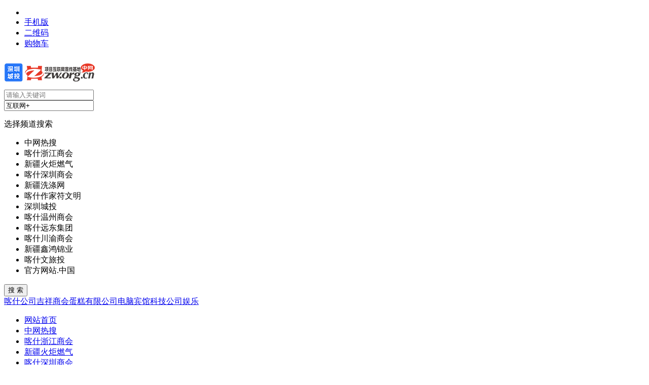

--- FILE ---
content_type: text/html;charset=UTF-8
request_url: https://biz.zw.org.cn/list/23840/
body_size: 5407
content:
<!doctype html>
<html>
<head>
<meta charset="UTF-8"/>
<title>宾馆旅游网_生活/服务/健康/百货_互联网+_中网</title>
<meta http-equiv="mobile-agent" content="format=html5;url=https://m.zw.org.cn/company/list/23840/"/>
<link rel="shortcut icon" type="image/x-icon" href="https://www.zw.org.cn/favicon.ico"/>
<link rel="bookmark" type="image/x-icon" href="https://www.zw.org.cn/favicon.ico"/>
<link rel="archives" title="中网" href="https://www.zw.org.cn/archiver/"/>
<link rel="stylesheet" type="text/css" href="https://www.zw.org.cn/static/skin/skinzw2023/style.css?v=70c73dbba5"/>
<link rel="stylesheet" type="text/css" href="https://www.zw.org.cn/static/skin/skinzw2023/company.css?v=70c73dbba5"/>
<link rel="stylesheet" type="text/css" href="https://www.zw.org.cn/static/skin/skinzw2023/styledh2023.css"/>
<link rel="stylesheet" type="text/css" href="https://www.zw.org.cn/file/style/home.reset.css?v=70c73dbba5"/>
<script type="text/javascript" src="https://www.zw.org.cn/lang/zh-cn/lang.js?v=70c73dbba5"></script>
<script type="text/javascript" src="https://www.zw.org.cn/file/script/config.js?v=70c73dbba5"></script>
<script type="text/javascript" src="https://www.zw.org.cn/static/script/jquery.js?v=70c73dbba5"></script>
<script type="text/javascript" src="https://www.zw.org.cn/static/script/common.js?v=70c73dbba5"></script>
<script type="text/javascript" src="https://www.zw.org.cn/static/script/page.js?v=70c73dbba5"></script>
<script type="text/javascript">GoMobile('https://m.zw.org.cn/company/list/23840/');var searchid = 4;</script>
</head>
<body>
<div class="head" id="head">
<div class="head_m">
<div class="head_r" id="destoon_member"></div>
<div class="head_l">
<ul>
<li class="h_fav"><script type="text/javascript">addFav('收藏本页');</script></li>
<li class="h_mobile"><a href="javascript:Dmobile();">手机版</a></li><li class="h_qrcode"><a href="javascript:Dqrcode();">二维码</a></li><li class="h_cart"><a href="https://www.zw.org.cn/member/cart.php" onmouseover="Dcard('cart',this);">购物车<span class="head_t" id="destoon_cart"></span></a></li></ul>
</div>
</div>
</div>
<div id="destoon-space" class="head_s"></div>
<div class="m"><div id="search_tips" style="display:none;"></div></div>
<div id="destoon-qrcode" style="display:none;"></div><div id="destoon-card"></div>
<div id="destoon-fixon">
<div class="m">
<div class="logo"><a href="https://www.zw.org.cn/"><img src="https://cdn.zw.org.cn/202303/28/0052141218221.png" alt="中网"/></a></div>
<form id="destoon-search" action="https://biz.zw.org.cn/search.php" onsubmit="return DSearch();">
<div class="search-inp">
<input name="kw" id="destoon-kw" type="text" value="" placeholder="请输入关键词" onfocus="DsRec();" onblur="$('#search-tip,#search-rec,#search-cls').fadeOut('fast');"  onkeyup="DsTip(this.value);" autocomplete="off" x-webkit-speech speech/>
<div id="search-tip"></div><div id="search-rec"></div>
</div>
<div class="search-mod">
<div id="search-cls" onclick="$('#destoon-kw').val('');$('#search-cls').hide();" title="清空输入"></div>
<input type="text" id="destoon-mod" value="互联网+" readonly onclick="$('#search-tip,#search-rec').hide();$('#search-mod').fadeIn('fast');"/>
<div id="search-mod">
<p onclick="$('#search-mod').fadeOut('fast');"><i title="关闭"></i>选择频道搜索</p>
<ul>
<li onclick="DsMod('49','中网热搜','https://toutiao.zw.org.cn/')">中网热搜</li><li onclick="DsMod('52','喀什浙江商会','https://kszjsh.zw.org.cn/')">喀什浙江商会</li><li onclick="DsMod('53','新疆火炬燃气','https://www.xjhjrq.com/')">新疆火炬燃气</li><li onclick="DsMod('59','喀什深圳商会','https://ksszsh.zw.org.cn/')">喀什深圳商会</li><li onclick="DsMod('61','新疆洗涤网','https://xidi.zw.org.cn/')">新疆洗涤网</li><li onclick="DsMod('71','喀什作家符文明','https://fuwenming.zw.org.cn/')">喀什作家符文明</li><li onclick="DsMod('84','深圳城投','http://www.7839.cn/')">深圳城投</li><li onclick="DsMod('90','喀什温州商会','https://kswzsh.zw.org.cn/')">喀什温州商会</li><li onclick="DsMod('92','喀什远东集团','https://www.inwestgroup.cn/')">喀什远东集团</li><li onclick="DsMod('94','喀什川渝商会','https://kscysh.zw.org.cn/')">喀什川渝商会</li><li onclick="DsMod('101','新疆鑫鸿锦业','https://xhjy.zw.org.cn/')">新疆鑫鸿锦业</li><li onclick="DsMod('104','喀什文旅投','https://www.kswlt.cn/')">喀什文旅投</li><li onclick="DsMod('82','官方网站.中国','https://xn--kbtq9utvrz8d.xn--fiqs8s/')">官方网站.中国</li></ul>
</div>
</div>
<div class="search-btn"><input type="submit" value="搜 索"/></div>
<div class="search-adv" title="高级搜索" onclick="Go($('#destoon-search').attr('action'));"></div>
<div class="search-hot"><a href="https://biz.zw.org.cn/search-htm-kw-%E5%96%80%E4%BB%80.html">喀什</a><a href="https://biz.zw.org.cn/search-htm-kw-%E5%85%AC%E5%8F%B8.html">公司</a><a href="https://biz.zw.org.cn/search-htm-kw-%E5%90%89%E7%A5%A5.html">吉祥</a><a href="https://biz.zw.org.cn/search-htm-kw-%E5%95%86%E4%BC%9A.html">商会</a><a href="https://biz.zw.org.cn/search-htm-kw-%E8%9B%8B%E7%B3%95.html">蛋糕</a><a href="https://biz.zw.org.cn/search-htm-kw-%E6%9C%89%E9%99%90%E5%85%AC%E5%8F%B8.html">有限公司</a><a href="https://biz.zw.org.cn/search-htm-kw-%E7%94%B5%E8%84%91.html">电脑</a><a href="https://biz.zw.org.cn/search-htm-kw-%E5%AE%BE%E9%A6%86.html">宾馆</a><a href="https://biz.zw.org.cn/search-htm-kw-%E7%A7%91%E6%8A%80%E5%85%AC%E5%8F%B8.html">科技公司</a><a href="https://biz.zw.org.cn/search-htm-kw-%E5%A8%B1%E4%B9%90.html">娱乐</a></div>
</form>
</div>
</div>
<div class="m">
<div class="menu">
<ul><li><a href="https://www.zw.org.cn/"><span>网站首页</span></a></li><li><a href="https://toutiao.zw.org.cn/" target="_blank"><span>中网热搜</span></a></li><li><a href="https://kszjsh.zw.org.cn/" target="_blank"><span>喀什浙江商会</span></a></li><li><a href="https://www.xjhjrq.com/" target="_blank"><span>新疆火炬燃气</span></a></li><li><a href="https://ksszsh.zw.org.cn/" target="_blank"><span>喀什深圳商会</span></a></li><li><a href="https://xidi.zw.org.cn/" target="_blank"><span>新疆洗涤网</span></a></li><li><a href="https://fuwenming.zw.org.cn/" target="_blank"><span>喀什作家符文明</span></a></li><li><a href="http://www.7839.cn/" target="_blank"><span>深圳城投</span></a></li><li><a href="https://kswzsh.zw.org.cn/" target="_blank"><span>喀什温州商会</span></a></li><li><a href="https://www.inwestgroup.cn/" target="_blank"><span>喀什远东集团</span></a></li><li><a href="https://kscysh.zw.org.cn/" target="_blank"><span>喀什川渝商会</span></a></li><li><a href="https://xhjy.zw.org.cn/" target="_blank"><span>新疆鑫鸿锦业</span></a></li><li><a href="https://www.kswlt.cn/" target="_blank"><span>喀什文旅投</span></a></li><li><a href="https://www.31501.com/" target="_blank"><span>软件开发网</span></a></li><li><a href="https://xn--kbtq9utvrz8d.xn--fiqs8s/" target="_blank"><span>官方网站.中国</span></a></li></ul>
</div>
</div><div class="m">
<div class="nav"><a href="https://www.zw.org.cn/">首页</a> <i>&gt;</i> <a href="https://biz.zw.org.cn/">互联网+</a> <i>&gt;</i> <a href="https://biz.zw.org.cn/list/23834/">生活/服务/健康/百货</a> <i>&gt;</i> <a href="https://biz.zw.org.cn/list/23840/">宾馆旅游网</a></div>
</div>
<div class="m m2">
<div class="m2l">
<form action="https://biz.zw.org.cn/search.php" id="search">
<input type="hidden" name="catid" value="23840"/>
<div class="sort-f">
<div class="sort">
<div class="sort-k">行业</div>
<div class="sort-v">
<ul>
<li><a href="https://biz.zw.org.cn/list/23839/">餐饮娱乐网</a> <i>(1)</i></li>
<li class="on"><a href="https://biz.zw.org.cn/list/23840/">宾馆旅游网</a> <i>(0)</i></li>
<li><a href="https://biz.zw.org.cn/list/23841/">医疗保健网</a> <i>(1)</i></li>
<li><a href="https://biz.zw.org.cn/list/23842/">健身美容网</a> <i>(0)</i></li>
<li><a href="https://biz.zw.org.cn/list/23843/">数码家电网</a> <i>(0)</i></li>
<li><a href="https://biz.zw.org.cn/list/23844/">家居装修网</a> <i>(0)</i></li>
<li><a href="https://biz.zw.org.cn/list/23845/">服装服饰网</a> <i>(0)</i></li>
<li><a href="https://biz.zw.org.cn/list/23846/">日用百货网</a> <i>(0)</i></li>
<li><a href="https://biz.zw.org.cn/list/23847/">农副产品网</a> <i>(0)</i></li>
<li><a href="https://biz.zw.org.cn/list/23848/">烟酒食品网</a> <i>(1)</i></li>
<li><a href="https://biz.zw.org.cn/list/23860/">生活服务网</a> <i>(0)</i></li>
<li><a href="https://biz.zw.org.cn/list/27395/">母婴幼童网</a> <i>(0)</i></li>
</ul>
</div>
</div>
<div class="sort">
<div class="sort-k">地区</div>
<div class="sort-v">
<ul>
<li><a href="https://biz.zw.org.cn/search-htm-catid-23840-areaid-1.html">北京</a></li>
<li><a href="https://biz.zw.org.cn/search-htm-catid-23840-areaid-2.html">上海</a></li>
<li><a href="https://biz.zw.org.cn/search-htm-catid-23840-areaid-3.html">天津</a></li>
<li><a href="https://biz.zw.org.cn/search-htm-catid-23840-areaid-4.html">重庆</a></li>
<li><a href="https://biz.zw.org.cn/search-htm-catid-23840-areaid-5.html">河北</a></li>
<li><a href="https://biz.zw.org.cn/search-htm-catid-23840-areaid-6.html">山西</a></li>
<li><a href="https://biz.zw.org.cn/search-htm-catid-23840-areaid-7.html">内蒙古</a></li>
<li><a href="https://biz.zw.org.cn/search-htm-catid-23840-areaid-8.html">辽宁</a></li>
<li><a href="https://biz.zw.org.cn/search-htm-catid-23840-areaid-9.html">吉林</a></li>
<li><a href="https://biz.zw.org.cn/search-htm-catid-23840-areaid-10.html">黑龙江</a></li>
<li><a href="https://biz.zw.org.cn/search-htm-catid-23840-areaid-11.html">江苏</a></li>
<li><a href="https://biz.zw.org.cn/search-htm-catid-23840-areaid-12.html">浙江</a></li>
<li><a href="https://biz.zw.org.cn/search-htm-catid-23840-areaid-13.html">安徽</a></li>
<li><a href="https://biz.zw.org.cn/search-htm-catid-23840-areaid-14.html">福建</a></li>
<li><a href="https://biz.zw.org.cn/search-htm-catid-23840-areaid-15.html">江西</a></li>
<li><a href="https://biz.zw.org.cn/search-htm-catid-23840-areaid-16.html">山东</a></li>
<li><a href="https://biz.zw.org.cn/search-htm-catid-23840-areaid-17.html">河南</a></li>
<li><a href="https://biz.zw.org.cn/search-htm-catid-23840-areaid-18.html">湖北</a></li>
<li><a href="https://biz.zw.org.cn/search-htm-catid-23840-areaid-19.html">湖南</a></li>
<li><a href="https://biz.zw.org.cn/search-htm-catid-23840-areaid-20.html">广东</a></li>
<li><a href="https://biz.zw.org.cn/search-htm-catid-23840-areaid-21.html">广西</a></li>
<li><a href="https://biz.zw.org.cn/search-htm-catid-23840-areaid-22.html">海南</a></li>
<li><a href="https://biz.zw.org.cn/search-htm-catid-23840-areaid-23.html">四川</a></li>
<li><a href="https://biz.zw.org.cn/search-htm-catid-23840-areaid-24.html">贵州</a></li>
<li><a href="https://biz.zw.org.cn/search-htm-catid-23840-areaid-25.html">云南</a></li>
<li><a href="https://biz.zw.org.cn/search-htm-catid-23840-areaid-26.html">西藏</a></li>
<li><a href="https://biz.zw.org.cn/search-htm-catid-23840-areaid-27.html">陕西</a></li>
<li><a href="https://biz.zw.org.cn/search-htm-catid-23840-areaid-28.html">甘肃</a></li>
<li><a href="https://biz.zw.org.cn/search-htm-catid-23840-areaid-29.html">青海</a></li>
<li><a href="https://biz.zw.org.cn/search-htm-catid-23840-areaid-30.html">宁夏</a></li>
<li><a href="https://biz.zw.org.cn/search-htm-catid-23840-areaid-31.html">新疆</a></li>
<li><a href="https://biz.zw.org.cn/search-htm-catid-23840-areaid-32.html">台湾</a></li>
<li><a href="https://biz.zw.org.cn/search-htm-catid-23840-areaid-33.html">香港</a></li>
<li><a href="https://biz.zw.org.cn/search-htm-catid-23840-areaid-34.html">澳门</a></li>
</ul>
</div>
</div>
</div>
</form>
<div class="img_tip" id="img_tip" style="display:none;">&nbsp;</div>
</div>
<div class="m2r">
<div class="sponsor"></div>
<div class="head-sub"><strong>搜索排行</strong></div>
<div class="list-rank">
<ul>
<li title="搜索119次 约33条结果"><span class="f_r">33条</span><em>1</em><a href="https://biz.zw.org.cn/search.php?kw=%E5%95%86%E4%BC%9A">商会</a></li>
<li title="搜索108次 约78333条结果"><span class="f_r">78333条</span><em>2</em><a href="https://biz.zw.org.cn/search.php?kw=%E5%85%AC%E5%8F%B8">公司</a></li>
<li title="搜索98次 约66500条结果"><span class="f_r">66500条</span><em>3</em><a href="https://biz.zw.org.cn/search.php?kw=%E6%9C%89%E9%99%90%E5%85%AC%E5%8F%B8">有限公司</a></li>
<li title="搜索81次 约28148条结果"><span class="f_r">28148条</span><i>4</i><a href="https://biz.zw.org.cn/search.php?kw=%E5%96%80%E4%BB%80">喀什</a></li>
<li title="搜索6次 约40198条结果"><span class="f_r">40198条</span><i>5</i><a href="https://biz.zw.org.cn/search.php?kw=%E6%96%B0%E7%96%86">新疆</a></li>
<li title="搜索5次 约7695条结果"><span class="f_r">7695条</span><i>6</i><a href="https://biz.zw.org.cn/search.php?kw=%E5%BB%BA%E6%9D%90">建材</a></li>
<li title="搜索5次 约11724条结果"><span class="f_r">11724条</span><i>7</i><a href="https://biz.zw.org.cn/search.php?kw=%E5%BB%BA%E7%AD%91">建筑</a></li>
<li title="搜索2次 约22744条结果"><span class="f_r">22744条</span><i>8</i><a href="https://biz.zw.org.cn/search.php?kw=%E4%BA%A7%E5%93%81">产品</a></li>
<li title="搜索1次 约10781条结果"><span class="f_r">10781条</span><i>9</i><a href="https://biz.zw.org.cn/search.php?kw=%E9%A3%9F%E5%93%81">食品</a></li>
</ul></div>
</div>
<div class="b10 c_b"></div>
</div>
<!--kefu-->
<div id="kong" class="r_sidebar_wrap">
  <div class="r_sidebar">
    <div class="Right_side_button">
      <ul>
        <li class="Themebghover clearfix"><a href="https://www.zw.org.cn/member/" ><span class="text mr5">我的贸易</span><i class="iconfont icon-Supplier"></i></a></li>
                <li class="Themebghover clearfix"><a href="https://www.zw.org.cn/mall/cart.php" ><span class="text mr5">我的购物车</span><i class="iconfont icon-mall"></i></a></li>
                <li class="Themebghover clearfix"><a href="https://www.zw.org.cn/member/favorite.php" ><span class="text mr5">我的收藏</span><i class="iconfont icon-collection"></i></a></li>
        <li class="Themebghover clearfix"><a href="https://www.zw.org.cn/help/" ><span class="text mr5">帮助中心</span><i class="iconfont icon-bangzhu"></i></a></li>
        <li class="Themebghover clearfix"><a href="https://www.zw.org.cn/sitemap/" ><span class="text mr5">网站导航</span><i class="iconfont icon-ditudingwei"></i></a></li>
      </ul>
    </div>
    <div class="Right_side_button Right_side_button2">
      <ul>
        <li class="Themebghover clearfix" style="background-color: #dd2726;"><a href="https://www.zw.org.cn/guestbook/"><span class="text mr5">用户反馈</span><i class="iconfont icon-unie62a"></i></a></li>
        <li class="Themebghover clearfix"><a href="javascript:;"><span class="code text mr5"><img class="img100" src="https://cdn.zw.org.cn/201711/21/171533951.png" alt=""></span><i class="iconfont icon-code"></i></a></li>
        <li class="Themebghover clearfix" id="return_top"><a href="javascript:void(0)"><span class="text mr5">返回顶部</span><i class="iconfont icon-shifttop"></i></a></li>
      </ul>
    </div>
  </div>
</div>
<script>
    //回到顶部
    $("#return_top").click(function(){
        $('html,body').animate({
            scrollTop:'0'
        },1000);
    });
</script> 
<!--kefuend-->
<!--字幕end-->
<div class="m b10">&nbsp;</div>
<div class="m m_foot">
  <div id="footer-v1" class="mod-footer">
   <div class="footer-container">
     <div class="footer-ali-pages">
       <ul>
<li><a href="https://www.zw.org.cn/">网站首页</a> | </li>
<li><a href="https://gxxd.zw.org.cn/">喀什共享布草洗涤</a> | </li><li><a href="https://www.zw.org.cn/about/fukuan.html">付款方式</a> | </li><li><a href="https://www.zw.org.cn/about/index.html">关于我们</a> | </li><li><a href="https://www.zw.org.cn/about/contact.html">联系方式</a> | </li><li><a href="https://www.zw.org.cn/sitemap/">网站地图</a> | </li>
<li><a href="https://ly.zw.org.cn/">网站留言</a> | </li><li><a href="https://www.zw.org.cn/ad/">广告服务</a> | </li><li><a href="https://www.zw.org.cn/gift/">积分换礼</a> | </li><li><a href="https://www.zw.org.cn/feed/">RSS订阅</a></li>      </ul>
    </div>
<div class="footer-ali-copyright">
<div>合作热线<img src="https://cdn.zw.org.cn/2018/phone.gif" width="25" height="18">182-9988-6363（总机） 171-3270-3270（手机） 业务合作QQ：45361569 邮箱：zw@zw.org.cn</div>
<div>免责申明：本站所有信息均由网友自由发布或通过网友授权发布,本站不承担由于内容的合法性及真实性所引起的一切争议和法律责任。</div>
<div>CopyRight 2015-2023 深圳城投数字传媒有限公司版权所有 【ZW.ORG.CN】& 中网 技术支持：<a href="https://www.31501.com/" target="_blank">软件开发网</a> 云计算：<a href="https://官方网站.中国/" target="_blank">官方网站.中国</a></div>
<div><a href="https://beian.miit.gov.cn" target="_blank">备案号：粤ICP备16123985号</a></div>
    </div>
    <!--备案-->
    <div class="footernew" style="width:1000px;">
<div style="width:960px;">
<p>
<span class="fl"><a href="http://www.sznet110.gov.cn/netalarm/index.jsp" target="_blank" rel="nofollow"><img width="36" height="43" border="0" alt="深圳网络警察报警平台" src="https://cdn.zw.org.cn/2018/816587.gif"></a></span>
<span class="fr"><a href="http://www.sznet110.gov.cn/netalarm/index.jsp" target="_blank" rel="nofollow">深圳网络警<br>
察报警平台</a></span>
</p>
<p>
<span class="fl"><a href="http://www.sznet110.gov.cn/webrecord/innernet/Welcome.jsp?bano=4403101010155" target="_blank" rel="nofollow"><img width="36" height="42" border="0" alt="公共信息安全网络监察" src="https://cdn.zw.org.cn/2018/6743671.jpg"></a></span>
<span class="fr"><a href="http://www.sznet110.gov.cn/webrecord/innernet/Welcome.jsp?bano=4403101010155" target="_blank" rel="nofollow">公共信息安<br>
全网络监察</a></span>
</p>
<p>
<span class="fl"><a href="#" target="_blank" rel="nofollow"><img width="35" height="43" border="0" alt="经营性网站备案信息" src="https://cdn.zw.org.cn/2018/ind36.gif"></a></span>
<span class="fr"><a target="_blank" class="lcblack" href="#" rel="nofollow">经营性网站<br>
备案信息</a></span>
</p>
<p>
<span style="width:44px;" class="fl"><a href="https://www.12377.cn/" target="_blank" rel="nofollow"><img width="44" height="44" border="0" alt="不良信息举报中心" src="https://cdn.zw.org.cn/2018/home_b.gif"></a></span>
<span style="width:64px;" class="fr"><a class="lcblack" href="https://www.12377.cn/" target="_blank" rel="nofollow">不良信息<br>
举报中心</a></span>
</p>
<p>
<span style="width:39px;" class="fl"><a href="http://www.wenming.cn" target="_blank" rel="nofollow"><img width="39" height="40" border="0" alt="中国文明网传播文明" src="https://cdn.zw.org.cn/2018/wmlogo.gif"></a></span>
<span style="width:68px;" class="fr"><a class="lcblack" href="http://www.wenming.cn" target="_blank" rel="nofollow">中国文明网<br>传播文明</a></span>
</p>
<p style="width:128px;height:52px;border:0;">
<span style="padding:0;" class="fl"><a href="#" target="_blank" rel="nofollow"><img border="0" alt="诚信网站" src="https://cdn.zw.org.cn/2018/cxrz5.png"></a></span>
</p>
<p>
<span style="width:44px;" class="fl"><a href="#" target="_blank" rel="nofollow"><img border="0" alt="深圳市市场监督管理局企业主体身份公示" src="https://cdn.zw.org.cn/2018/ebsIcon2.png"></a></span>
<span style="width:64px;" class="fr"><a class="lcblack" href="#" target="_blank" rel="nofollow">工商网监<br>电子标识</a></span>
</p>
</div>
</div>
 <div style="width:300px;margin:0 auto; padding:20px 0;">
 <a target="_blank" href="http://www.beian.gov.cn/portal/registerSystemInfo?recordcode=44030402005882" style="display:inline-block;text-decoration:none;height:20px;line-height:20px;"><img src="https://cdn.zw.org.cn/2018/ba.png" style="float:left;"/><p style="float:left;height:20px;line-height:20px;margin: 0px 0px 0px 5px; color:#939393;">粤公网安备 44030402005882号</p></a>
 </div>
 
    <!--备案-->
</div>
</div>
</div>
<script type="text/javascript">
$(function(){
Dhot();
Dfixon();
});
</script>
<!-- 弹出底部注册 END -->
<div class="lxgf">
<table width="100%" height="30" border="0" cellpadding="0" cellspacing="0" bgcolor="#000000">
  <tbody><tr>
    <td width="42%"><div align="center"><span class="botcontact"> <a href="https://www.zw.org.cn/" target="_blank">中网</a> -项目互联网宣传基地！注商标、建网站、做软件、搞宣传、快速获取客户资源提升销量、品牌，询解决方案171-3270-3270（同微信）！
或<a href="https://www.zw.org.cn/about/contact.html" target="_blank">点此联系我们</a> <!--<span class="contactlink"> <a href="#" target="_blank">QQ</a></span>--></span></div></td>
    </tr>
</tbody>
</table>
</div>
<!-- 弹出底部注册 END -->
</body>
</html>